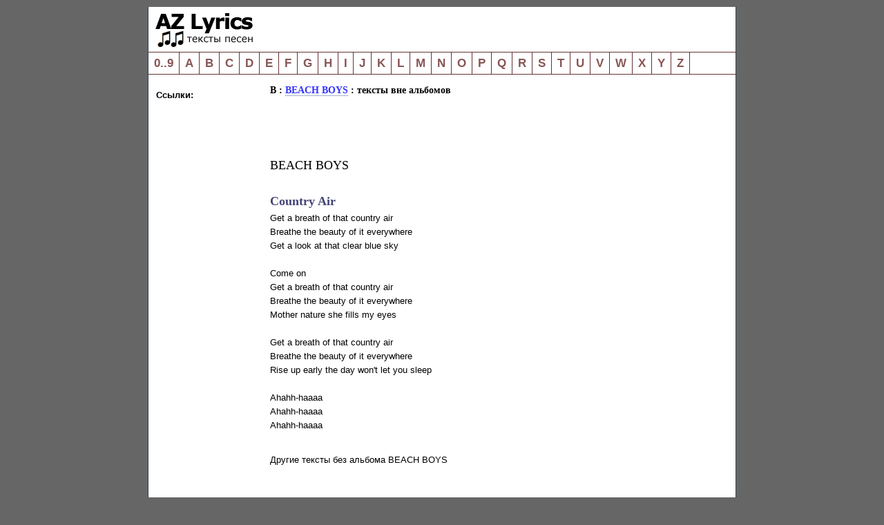

--- FILE ---
content_type: text/html; charset=UTF-8
request_url: http://www.azlyrics.ru/b/beach-boys/unsorted/country-air.html
body_size: 2242
content:
<!DOCTYPE html PUBLIC "-//W3C//DTD XHTML 1.0 Strict//EN" "http://www.w3.org/TR/xhtml1/DTD/xhtml1-strict.dtd">

<html xmlns="http://www.w3.org/1999/xhtml" xml:lang="en" lang="en">
<head>
  <title>Текст песни BEACH BOYS &#8212; Country Air</title>
  <meta http-equiv="Content-Type" content="text/html; charset=UTF-8" />
  <meta name="description" content="Текст песни BEACH BOYS &#8212; Country Air" />
  <link rel="stylesheet" type="text/css" media="screen, projection" href="/master.css" />
  <link rel="stylesheet" type="text/css" media="screen, projection" href="/color.css" />
<!-- Put this script tag to the <head> of your page -->
<script type="text/javascript" src="//vk.com/js/api/openapi.js?116"></script>
</head>

<body id="us" class="examples cs4">

<div class="container">

<div id="header">
  <a href="/" id="logo"><img src="/images/logo.gif" width="300" height="60" alt="" /></a>
</div>

<div id="nav">
  <ul>
    <li><a href='/numeric/'><b>0..9</b></a></li>
    <li><a href='/a/'><b>A</b></a></li>
    <li><a href='/b/'><b>B</b></a></li>
    <li><a href='/c/'><b>C</b></a></li>
    <li><a href='/d/'><b>D</b></a></li>
    <li><a href='/e/'><b>E</b></a></li>
    <li><a href='/f/'><b>F</b></a></li>
    <li><a href='/g/'><b>G</b></a></li>
    <li><a href='/h/'><b>H</b></a></li>
    <li><a href='/i/'><b>I</b></a></li>
    <li><a href='/j/'><b>J</b></a></li>
    <li><a href='/k/'><b>K</b></a></li>
    <li><a href='/l/'><b>L</b></a></li>
    <li><a href='/m/'><b>M</b></a></li>
    <li><a href='/n/'><b>N</b></a></li>
    <li><a href='/o/'><b>O</b></a></li>
    <li><a href='/p/'><b>P</b></a></li>
    <li><a href='/q/'><b>Q</b></a></li>
    <li><a href='/r/'><b>R</b></a></li>
    <li><a href='/s/'><b>S</b></a></li>
    <li><a href='/t/'><b>T</b></a></li>
    <li><a href='/u/'><b>U</b></a></li>
    <li><a href='/v/'><b>V</b></a></li>
    <li><a href='/w/'><b>W</b></a></li>
    <li><a href='/x/'><b>X</b></a></li>
    <li><a href='/y/'><b>Y</b></a></li>
    <li><a href='/z/'><b>Z</b></a></li>

  </ul>
</div>

<!-- BEGIN #content -->
<div id="content"><div id="c2"><div id="c3">

<!-- BEGIN #banner -->
<div id="banner">
  <div id="sc2">
  <br />
<b>Ссылки:</b>
  <br />
<script async src="//pagead2.googlesyndication.com/pagead/js/adsbygoogle.js"></script>
<!-- AZ Lyrics 160 -->
<ins class="adsbygoogle"
     style="display:inline-block;width:160px;height:600px"
     data-ad-client="ca-pub-0966066601148165"
     data-ad-slot="7891826384"></ins>
<script>
(adsbygoogle = window.adsbygoogle || []).push({});
</script>
  <br />

  </div>
<div></div></div>
<!-- END #banner -->

<!-- BEGIN #mainindex -->
<div id="mainindex">
<div id="mc2">

<h3>B : <a href="/b/beach-boys/">BEACH BOYS</a> : тексты вне альбомов</h3>

<script async src="//pagead2.googlesyndication.com/pagead/js/adsbygoogle.js"></script>
<!-- AZ Lyrics 468 -->
<ins class="adsbygoogle"
     style="display:inline-block;width:468px;height:60px"
     data-ad-client="ca-pub-0966066601148165"
     data-ad-slot="6415093184"></ins>
<script>
(adsbygoogle = window.adsbygoogle || []).push({});
</script>

<h1>BEACH BOYS</h1>


<h2>Country Air</h2>
<p align="left">Get a breath of that country air<br>Breathe the beauty of it everywhere<br>Get a look at that clear blue sky<br><br>Come on<br>Get a breath of that country air<br>Breathe the beauty of it everywhere<br>Mother nature she fills my eyes<br><br>Get a breath of that country air<br>Breathe the beauty of it everywhere<br>Rise up early the day won't let you sleep<br><br>Ahahh-haaaa<br>Ahahh-haaaa<br>Ahahh-haaaa</p>

<br />

<script type="text/javascript">
  VK.init({apiId: 3877754, onlyWidgets: true});
</script>

<!-- Put this div tag to the place, where the Comments block will be -->
<div id="vk_comments"></div>
<script type="text/javascript">
VK.Widgets.Comments("vk_comments", {limit: 10, width: "468", attach: false}, 23897);
</script>


<p>Другие тексты без альбома BEACH BOYS</p>
<p>
<script async src="//pagead2.googlesyndication.com/pagead/js/adsbygoogle.js"></script>
<!-- AZ Lyrics 468 -->
<ins class="adsbygoogle"
     style="display:inline-block;width:468px;height:60px"
     data-ad-client="ca-pub-0966066601148165"
     data-ad-slot="6415093184"></ins>
<script>
(adsbygoogle = window.adsbygoogle || []).push({});
</script>
</p>

<div id="list">
  <ul>
    <li><a href='/b/beach-boys/unsorted/better-get-back-in-bed.html'>Better Get Back in Bed</a> </li>
    <li><a href='/b/beach-boys/unsorted/i-was-made-to-love-her.html'>I Was Made to Love Her</a> </li>
    <li><a href='/b/beach-boys/unsorted/i-m-the-pied-piper.html'>I'm The Pied Piper</a> </li>
    <li><a href='/b/beach-boys/unsorted/country-air.html'>Country Air</a> </li>
    <li><a href='/b/beach-boys/unsorted/california-dremaing.html'>California Dremaing</a> </li>
    <li><a href='/b/beach-boys/unsorted/how-she-boogalooed-it.html'>How She Boogalooed It</a> </li>
    <li><a href='/b/beach-boys/unsorted/mount-vernon-fairway-theme.html'>Mount Vernon & Fairway-theme</a> </li>
    <li><a href='/b/beach-boys/unsorted/magic-transistor-radio.html'>Magic Transistor Radio</a> </li>
    <li><a href='/b/beach-boys/unsorted/a-thing-or-two.html'>A Thing or Two</a> </li>
    <li><a href='/b/beach-boys/unsorted/i-d-love-just-once-to-see-you.html'>I'd Love Just Once to See You</a> </li>
    <li><a href='/b/beach-boys/unsorted/radio-king-dom.html'>Radio King Dom</a> </li>
    <li><a href='/b/beach-boys/unsorted/mama-says.html'>Mama Says</a> </li>

  </ul>
</div>


<br />
Еще тексты песен от <a href="/b/beach-boys/">BEACH BOYS</a>
</div></div>
<!-- END #mainindex -->

<hr />

</div></div></div>
<!-- END #content -->

<hr />


<div id="footer">
  <p>Тексты и слова песен принадлежат их авторам. Мы приводим их только в ознакомительных целях.<br />
     &copy; Copyright 2005-2021 AZ Lyrics - тексты песен<br />
  <!--LiveInternet counter-->
  <script type="text/javascript" language="JavaScript">document.write('<img src="//counter.yadro.ru/hit?t22.11;r' + escape(document.referrer) + ((typeof(screen)=='undefined')?'':';s'+screen.width+'*'+screen.height+'*'+(screen.colorDepth?screen.colorDepth:screen.pixelDepth)) + ';' + Math.random() + '" border=0 width=1 height=1 alt="тексты песен">')</script>
  <!--/LiveInternet-->
  </p>
</div>

</div>

</body>
</html>

--- FILE ---
content_type: text/html; charset=utf-8
request_url: https://www.google.com/recaptcha/api2/aframe
body_size: 266
content:
<!DOCTYPE HTML><html><head><meta http-equiv="content-type" content="text/html; charset=UTF-8"></head><body><script nonce="I-_XKeybhaC-ciuvGSv33A">/** Anti-fraud and anti-abuse applications only. See google.com/recaptcha */ try{var clients={'sodar':'https://pagead2.googlesyndication.com/pagead/sodar?'};window.addEventListener("message",function(a){try{if(a.source===window.parent){var b=JSON.parse(a.data);var c=clients[b['id']];if(c){var d=document.createElement('img');d.src=c+b['params']+'&rc='+(localStorage.getItem("rc::a")?sessionStorage.getItem("rc::b"):"");window.document.body.appendChild(d);sessionStorage.setItem("rc::e",parseInt(sessionStorage.getItem("rc::e")||0)+1);localStorage.setItem("rc::h",'1769316544946');}}}catch(b){}});window.parent.postMessage("_grecaptcha_ready", "*");}catch(b){}</script></body></html>

--- FILE ---
content_type: text/css
request_url: http://www.azlyrics.ru/master.css
body_size: 170
content:
/* Imported Styles
----------------------------------------------- */
@import url("base.css");
@import url("forms.css");

/* Tables
----------------------------------------------- */
th, td {
  text-align:left;
  vertical-align:top;
  }
.highlt th, .highlt td {
  background:#ffc;
  }
.highlt th {
  color:#c00;
  }


--- FILE ---
content_type: text/css
request_url: http://www.azlyrics.ru/base.css
body_size: 3629
content:

body {
  margin:0;
  padding:10px;
  background:#fff;
  font:small Verdana, Sans-serif;
  line-height:1.6em;
  text-align:center;
  color:#333;
  }

#toptext {
/*  background-color:#fff;*/
  background-repeat:repeat-x;
  width:100%;
  padding:50px;
  height:2em;
  position:absolute;
  top:0;
  left:0;
  }

#rightbanner {
/*  background-color:#fff;*/
  background-repeat:repeat-x;
  width:100%;
  padding:80px;
  height:2em;
  position:absolute;
  float:left;
  top:0;
  left:0;
  }

.container {
  background:#fff;/* url("img/top.jpg");*/
  width:850px;
  margin:0 auto;
  border:solid #fff;
  border-width:0 1px;
  text-align:left;
  color:#000;
  position:relative;
  }
.searchurl {
  color:#171;
  }
#c-sm {
/*  background-image:url("/img/bg_col_sm.gif");*/
  }
#c-smx {
/*  background-image:url("/img/bg_col_smx.gif");*/
  }
#c-xms {
/*  background-image:url("/img/bg_col_xms.gif");*/
  }
#c-m {
  background-image:none;
  }


/* Links
----------------------------------------------- */
a, .subnav a:visited {
  color:#33f;
  text-decoration:none;
  border-bottom:1px dotted #469;
  }
a:visited {
  color:#33a;
  border-color:#899;
  }
a:hover, .subnav a:hover {
  color:#933;
  border-color:#b55;
  border-bottom-style:solid;
  }
a img, .noline, a.noline:link, a.noline:visited, a.noline:hover, a.thumb {
  border-width:0;
  }
.more a, a.more, .previous a, a.previous {
  white-space:nowrap;
  }
#subcol .more a, #subcol a.more {
  white-space:normal;
  }
.more a:after, a.more:after, .previous a:before, a.previous:before {
  content:"\2192";
  font-family: Verdana,Sans-serif;
  font-size:100%;
  color:#c93;
  white-space:nowrap;
  padding-left:2px;
  }
.more a:hover:after, a.more:hover:after, .previous a:hover:before, a.previous:hover:before {
  color:#933;
  }
.previous a:before, a.previous:before {
  content:"\2190";
  padding-left:0;
  padding-right:2px;
  }
a.previous:after, .more a.previous:after {
  content:"";
  }
h1 a, #section a {
  border-width:0;
  }


/* Header
----------------------------------------------- */
#header {
  background-color:#fff;
  background-repeat:no-repeat;
  background-image:url("/images/logo.gif");
/*  background-position:15px 26px;*/
  float:left;
  width:100%;
  height:65px;
  margin-top:0em;
  }
#logo {
  background:none;
  background-color:transparent;
  float:left;
  display:block;
  width:300px;
  height:50px;
  margin:0 0 0;
  padding:0;
  text-indent:-10000px;
  border-width:0;
  text-decoration:none;
  }


/* MainNav
----------------------------------------------- */
#nav {
  background-color:#fff;
  background-repeat:no-repeat;
  float:left;
  width:100%;
  margin:0 0 0;
  padding:0;
  border:solid #ddd;
  border-width:1px 0;
  }
.home #nav {
  background-position:0 -70px;
  }
#nav ul {
  margin:0;
  padding:0 0px;
  list-style:none;
  font-size: 13pt;
  }
#nav li {
  float:left;
  margin:0;
  padding:0;
  background-image:none;
  line-height:normal;
  text-indent:0;
  }
#nav a, #nav strong {
  display:block;
  padding:5px 8px 5px;
  border:solid #ddd;
  border-width:0 1px 0 0;
  color:#68a;
  text-decoration:none;
  white-space:nowrap;
  }
/* Following rule allows entire region of link to to be 
   clickable in IE/Win. Holly Hack explained here:
   http://www.positioniseverything.net/explorer/escape-floats.html */
* html #nav a {
  width:1%;
  }
#nav #current strong, #nav #current a {
  background-repeat:no-repeat;
  }
#nav a:hover, #nav #current a:hover strong, #nav #current strong {
  color:#000;
  }
#nav a:hover {
  background-repeat:no-repeat;
  }
#nav a strong, #nav #current a strong {
  background:none;
  padding:0;
  border:none;
  }
#nav #h {
  border-left-width:1px;
  }


/* Page Structure
----------------------------------------------- */
#content, #c2, #c3 {
  float:left;
  width:750px;
  }
/* Overcome stupid 3px margin bug in IE/Win floats, 
   which fixes a lot of things, including disapearing company nav,
   randomly appearing text, and wrappers pushed too wide.
   http://www.positioniseverything.net/explorer/threepxtest.html */
  * html #content, * html #c2, * html #c3 {
    margin-right:-3px;
    }
#c2 {
  padding-bottom:20px;
  }
#textcol {
  float:left;
  width:580px;
  }
#mainindex {
  float:left;
  width:560px;
  }
#index {
  float:left;
  width:440px;
  }
#maincol {
  float:left;
  width:600px;
  }
#mainseachcol {
  float:left;
  width:600px;
  }
#subcol {
  float:right;
  width:330px;
  color:#777;
  }
#banner {
  float:left;
  width:165px;
  }
#indexright {
  float:left;
  width:300px;
  }
#xcol {
  display:none;
  color:#666;
  }
#mc2, #sc2, #xc2 {
  padding:0 11px;
  }
#mc2 {
  padding-right:11;
  }
#maincol, #subcol, #xcol {
  margin-top:-8px;
  }
#subcol, #xcol {
  font-size:85%;
  line-height:1.6em;
  }


/* Page Structure: Home
----------------------------------------------- */
.home #latest {
/*  background:url("/img/bg_latest.gif") repeat-y 220px 0;*/
  float:right;
  width:505px;
  padding:0;
  border-bottom:1px solid #ddd;
  color:#444;
  }
.home #l2 {
/*  background:url("/img/txt_latest.gif") no-repeat 21px 19px;*/
  padding:31px 20px 0;
  }
.home #maincol, .home #subcol, .home #xcol {
  margin-top:0;
  padding-top:31px;
  background-repeat:no-repeat;
  background-position:1px 19px;
  }
.home #maincol {
/*  background-image:url("/img/txt_behind.gif");*/
  }
.home #subcol {
/*  background-image:url("/img/txt_perusal.gif");*/
  padding-top:35px;
  }
.home #xcol {
/*  background-image:url("/img/txt_elsewhere.gif");*/
  background-position:21px 19px;
  }


/* Page Structure: C-SMX
----------------------------------------------- */
#c-smx #main, #c-smx #m2 {
  float:right;
  width:505px;
  }
#c-smx #maincol {
  width:240px;
  font-size:85%;
  line-height:1.6em;
  }
#c-smx #mc2 {
  float:left;
  padding-right:0;
  }
#c-smx #subcol {
  float:left;
  width:224px;
  }
#c-smx #sc2 {
  padding-right:0;
  }
#c-smx #xcol {
  display:block;
  float:right;
  width:244px;
  }


/* Page Structure: C-MXS
----------------------------------------------- */
#c-mxs #main, #c-mxs #m2 {
  float:left;
  width:505px;
  }
#c-mxs #maincol {
  width:240px;
  font-size:85%;
  line-height:1.6em;
  }
#c-mxs #mc2 {
  float:left;
  padding-right:0;
  }
#c-mxs #subcol {
  float:right;
  width:224px;
  }
#c-mxs #sc2 {
  padding-left:0;
  }
#c-mxs #xcol {
  display:block;
  float:right;
  width:244px;
  }


/* Page Structure: C-XMS
----------------------------------------------- */
#c-xms #main, #c-xms #m2 {
  float:left;
  width:505px;
  }
#c-xms #maincol {
  float:right;
  width:240px;
  font-size:85%;
  line-height:1.6em;
  }
#c-xms #mc2 {
  float:right;
  padding-left:0;
  padding-right:20px;
  }
#c-xms #subcol {
  float:right;
  width:224px;
  }
#c-xms #sc2 {
  padding-left:0;
  }
#c-xms #xcol {
  display:block;
  float:left;
  width:244px;
  }


/* Page Structure: C-SXM
----------------------------------------------- */
#c-sxm #main {
  float:right;
  width:505px;
  }
#c-sxm #maincol {
  float:right;
  width:244px;
  font-size:85%;
  line-height:1.6em;
  }
#c-sxm #subcol {
  float:left;
  }
#c-sxm #xcol {
  display:block;
  float:left;
  width:260px;
  }


/* Page Structure: C-SM
----------------------------------------------- */
#c-sm #main {
  float:right;
  width:505px;
  }
#c-sm #maincol {
  float:right;
  width:505px;
  }
#c-sm #subcol {
  float:left;
  }


/* Page Structure: C-M
----------------------------------------------- */
#c-m #maincol, #c-m #subcol {
  float:none;
  width:750px;
  }


/* Headings
----------------------------------------------- */
h1, #section {
  background:#fff;
  margin:0;
  padding:20px 0px 8px;
  border-bottom:1px solid #ddd;
  font:135%/1.2em Verdana, Tahoma;
  color:#776;
  }
#c-sm h1 {
  }
h1 #parentlink, #section  #parentlink {
  float:left;
  width:210px;
  margin-right:15px;
  font-weight:normal;
  color:#776;
  }
h1 #childlink {
  font-style:normal;
  }
h2, h2 a, h2 a:visited {
  color:#685;
  border-width:0;
  }
h2, #c-smx #maincol h2, #c-xms #maincol h2 {
  margin:1.25em 0 .25em;
  font:140%/1.2em Verdana, Tahoma;
  font-weight:bold;
  }
h2, #c-smx #maincol h2, #c-xms #maincol h2 {
  margin:1.25em 0 .25em;
  font:140%/1.2em Verdana, Tahoma;
  font-weight:bold;
  }
#maincol h2 {
  font-size:119%;
  line-height:1.5em;
  }

h2 a:hover {
  color:#974;
  text-decoration:none;
  }
.home #latest h2 a, .home #maincol h2 a {
  color:#358;
  }
.home #latest h2 a:visited, .home #maincol h2 a:visited {
  color:#677;
  }
.home #latest h2 a:hover, .home #maincol h2 a:hover {
  color:#933;
  }

h3 {
  margin:1em 0 .25em;
  font:110%/1.2em Verdana,Serif;
  font-weight:bold;
  }
h3 a {
  border-width:0;
  border-bottom:1px dotted #469;
  }
h4 {
  margin:1em 0 .25em;
  font:125% Verdana,Serif;
  color:#575;
  }


/* Tables
----------------------------------------------- */
table {
  font-size:100%;
  color:#333;
  }
table.data {
  margin:1em 0 1.5em;
  font-size:85%;
  line-height:1.6em;
  }
.data th, .data td {
  padding:2px 5px 3px;
  border-top:1px dotted #ccc;
  }
.data td {
  text-align:right;
  }
.data th, .data .row-header th em {
  font-style:italic;
  font-weight:normal;
  }
.data .row-header th {
  text-align:right;
  font-style:normal;
  font-weight:bold;
  }
.data th.txt, .data td.txt {
  text-align:left;
  }
.data .alt th, .data .alt td {
  background:#eeeee4;
  border-color:#ccc;
  }





/* Search & Results
----------------------------------------------- */
.search h2 em {
  color:#444;
  }
.search h3 {
  margin:1em 0 .5em;
  background:#eeeee4;
  padding:5px 10px;
  border:1px solid #ddc;
  font:125%/1.4em Georgia,Serif;
  }
dl.results {
  margin:0 11px 1.25em 11px;
  }
.results dt a  {
  font:125%/1.4em Georgia,Serif;
  border-width:0;
  }
.results dd {
  margin-bottom:0;
  }
.results dd.posted {
  margin-bottom:1.75em;
  }


/* Lists
----------------------------------------------- */
ul, dl {
  margin:.5em 0 1em;
  padding:0;
  list-style:none;
  }
ul li {
  margin:0 0 2px;
  padding:0 0 0 18px;
  text-indent:-18px;
  }
ul.offsite {
  margin-bottom:.75em;
  }
ul.offsite li {
  text-indent:0;
  }
ul.bulleted li {
  padding-left:20px;
  margin-top:0;
  text-indent:0;
  }
.entry ul {
  margin-left:20px;
  margin-right:20px;
  }
dl dl {
  margin:1em 20px;
  }
dt {
  font-weight:bold;
  }
#maincol li em {
  font-style:normal;
  font-weight:normal;
  font-size:85%;
  line-height:1.6em;
  color:#777;
  }
dd {
  margin:0 0 0;
  padding:0;
  }
.teaser dd {
  margin-bottom:.75em;
  }
.links dt {
  font:125%/1.4em Georgia,Serif;
  }
.links dd {
  font-size:85%;
  line-height:1.6em;
  }
dd ul {
  margin:0;
  padding:0;
  }
dd li {
  width:100%;
  padding:0;
  margin:0;
  text-indent:0;
  }


/* CPages
----------------------------------------------- */
.list {
  margin:.75em 0;
  padding:0;
  }
.list dt {
  font:130%/1.4em Georgia,Serif;
  padding:10px 10px 0;
  }
.past dt {
  padding:8px 5px 0;
  font-size:110%;
  }
.list dt.alt {
  background:#eee;
  }
.list dd {
  padding:0 10px 15px;
  margin:0;
  }
.past dd {
  border-bottom:1px dotted #ccb;
  padding:0 5px 8px;
  }
.list dd.alt {
  background:#eee;
  }
.list .location, #event .location {
  border-left:1px solid #ccc;
  padding-left:.5em;
  margin-left:.25em;
  font-style:normal;
  color:#777;
  }
.past .location {
  font-size:77%;
  font-family:Verdana,Sans-serif;
  }
.list .date {
  display:block;
  margin:0;
  padding:.75em 15px;
  font-size:85%;
  line-height:1.6em;
  font-style:normal;
  }
.past .date {
  padding:.5em 15px;
  }
.list .date:before {
  content:"Date: ";
  font-weight:bold;
  color:#855;
  }
.list dl {
  margin:0;
  padding-left:15px;
  }
.list dl dt {
  background:none;
  margin:0 0 .15em;
  padding:0;
  font:110%/1.4em Georgia,Serif;
  }
.list dl dt a, .list a.title, .teaser a.title {
  display:block;
  border-width:0;
  padding-left:15px;
  }
.list dt a, .list a.title {
  color:#358;
  border-color:#469;
  }
.list dt a:hover, .list a.title:hover {
  color:#933;
  border-color:#b55;
  }
.past a.title {
  margin-left:15px;
  }
.past a.title, .event-info {
  font-size:85%;
  line-height:1.6em;
  }
.list dl dd {
  background:none;
  margin:0 0 .75em;
  padding:0 15px;
  }
.list .meta, #event .meta {
  color:#777;
  font-size:85%;
  line-height:1.6em;
  font-style:italic;
  }
.list .more {
  font-size:85%;
  line-height:1.6em;
  }
#moreinfo ul.bulleted li {
  font-size:85%;
  line-height:1.5em;
  margin-bottom:.25em;
  }
#event h3 {
  margin:0 0 .5em;
  border-bottom:1px dotted #ccc;
  padding:.2em 0 .2em 15px;
  font-size:130%;
  line-height:1.5em;
  }


/* Misc
----------------------------------------------- */
p {
  margin:0 0 .75em;
  }
p.sub, p.end, p.more, p.note {
  color:#777;
  }
#maincol .sub,
  #c-sm #maincol p.note, #c-ms #maincol p.note, #c-m #maincol p.note,
  #c-sm #maincol p.more, #c-ms #maincol p.more, #c-m #maincol p.more {
  font-size:85%;
  line-height:1.6em;
  }
#c-smx .sub {
  font-size:100%;
  line-height:1.6em;
  }
#c-smx #xcol .sub {
  color:#666;
  }
.note {
  color:#933 !important;
  }
p.intro {
  padding-bottom:.75em;
  border-bottom:1px dotted #ccc;
  }
p.end {
/*  background:url("/img/icon_s.gif") no-repeat 0 0;*/
  margin-top:1.5em;
  padding-top:15px;
  font-size:85%;
  line-height:1.6em;
  }
p.update, div.update {
  margin-top:1em;
  border-top:1px dotted #ccc;
  padding-top:1em;
  }
.update strong, #latest strong {
  color:#222;
  }
p.more {
  margin-bottom:1.5em;
  }
p.codeblock, pre.codeblock, div.codeblock {
  background:#eeeee4;
  padding:10px;
  font:110%/1.5em Monaco,Monospace;
  }
p.codeblock code, pre.codeblock code, div.codeblock code {
  font-size:100%;
  }
cite.offsite {
  padding-left:15px;
  }
address {
  margin:0 0 .75em;
  font-style:normal;
  font-family:Monaco,"Courier New",Courier,Monospace;
  line-height:1.6em;
  }
address strong {
  font-weight:normal;
  color:#222;
  }
hr {
  display:none;
  }
code {
  font-size:108%;
  font-family:Monaco,"Courier New",Courier,Monospace;
  color:#464;
  }
code.keys {
  background:#ffd;
  padding:2px;
  }
dfn {
  font-style:italic;
  }
del, .strike {
  text-decoration:line-through;
  color:#999;
  }
.arrow {
  font-weight:bold;
  font-family:Verdana,Sans-serif;
  color:#c93;
  white-space:nowrap;
  }
.ghost {
  color:#ddd;
  }
#xcol .arrow {
  color:#a83;
  }
.clear {
  clear:both;
  }
p.focus {
  text-align:center;
  }
.focus img {
  display:block;
  margin:0 auto;
  }
.imgleft, .left, img.left {
  float:left;
  margin:4px 15px 4px 0;
  }
.imgright, .right, img.right {
  float:right;
  margin:4px 0 4px 15px;
  }
img.imgleft, img.imgright {
  padding:4px;
  border:1px solid #ddc;
  }
.left em, .right em {
  margin-top:.25em;
  display:block;
  }
.inset, .inset2 {
  float:left;
  width:35%;
  margin:1em 15px 1em 0;
  padding:.85em 0;
  border:dotted #ccc;
  border-width:1px 0;
  font-size:85%;
  line-height:1.85em;
  color:#777;
  }
.inset2 {
  float:right;
  margin:1em 0 1em 15px;
  }
img.block {
  display:block;
  margin:.5em 0;
  }
#log img.block, #search img.block {
  margin:1em 0;
  }


/* Footer
----------------------------------------------- */
#footer {
  clear:both;
  padding-top:0;
  border-bottom:1px solid #fff;
  font-size:85%;
  }
#footer p {
  background-color:#fff;
  background-repeat:repeat-x;
  background-position:0 -4px;
  margin:0;
  padding:10px 20px;
  border-top:1px solid #ccc;
  color:#777;
  text-align:center;
  line-height:1.6em;
  }
/* Fixes footer containment bug in IE-Win (5 and 6)
   http://www.positioniseverything.net/explorer/escape-floats.html
   But IE5-Mac shouldn't see this \*/
  * html #footer p {
    height:1%;
    }
  /* Resume IE5-Mac */
#footer a, #footer a:visited {
  color:#666;
  border-color:#444;
  }
#footer a:hover {
  color:#933;
  border-color:#b55;
  }
